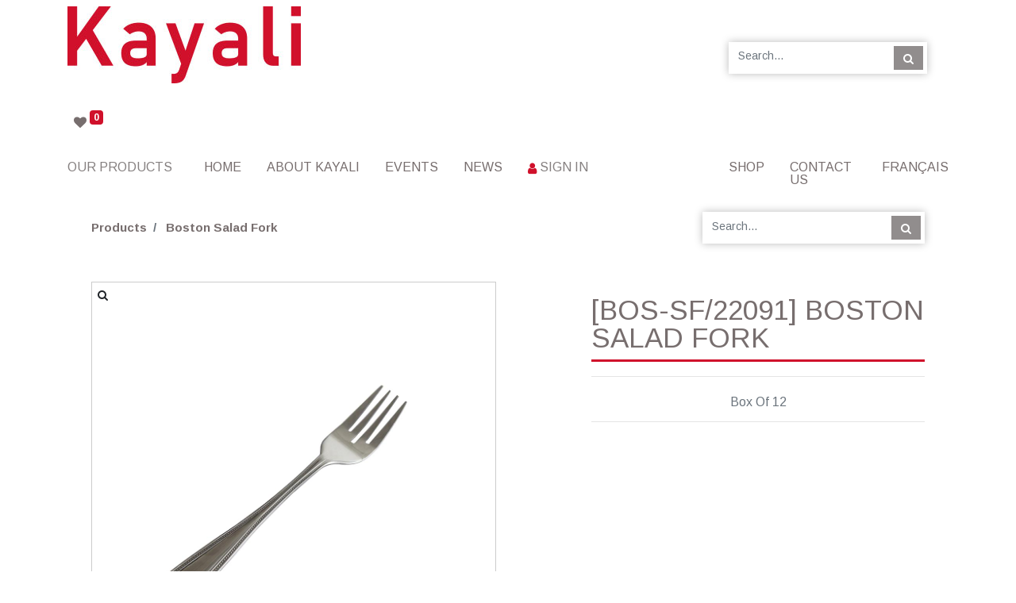

--- FILE ---
content_type: text/html; charset=utf-8
request_url: https://www.kayali.ca/shop/product/bos-sf-22091-boston-salad-fork-1050
body_size: 4747
content:

  
  
  
  
        <!DOCTYPE html>
        <html lang="en-US" data-website-id="1" data-oe-company-name="Société Kayali International Inc.">
            <head>
                <meta charset="utf-8"/>
                <meta http-equiv="X-UA-Compatible" content="IE=edge,chrome=1"/>
                <meta name="viewport" content="width=device-width, initial-scale=1, user-scalable=no"/>

                <title>Boston Salad Fork | Kayali International</title>
                <link type="image/x-icon" rel="shortcut icon" href="/web/image/website/1/favicon/"/>

                <script type="text/javascript">
                    var odoo = {
                        csrf_token: "e9de369ee7684cb8f00fcfc644d2f2cf03b3445co",
                    };
                </script>

                
            <meta name="generator" content="Odoo"/>

            
            
            
            
            
            
                
                
                
                    
                        <meta property="og:type" content="website"/>
                    
                        <meta property="og:title" content="Boston Salad Fork"/>
                    
                        <meta property="og:site_name" content="Société Kayali International Inc."/>
                    
                        <meta property="og:url" content="https://www.kayali.ca:443/shop/product/bos-sf-22091-boston-salad-fork-1050"/>
                    
                        <meta property="og:image" content="https://www.kayali.ca:443/web/image/product.template/1050/image"/>
                    
                        <meta property="og:description" content="Box Of 12"/>
                    
                
                
                
                    
                        <meta name="twitter:card" content="summary_large_image"/>
                    
                        <meta name="twitter:title" content="Boston Salad Fork"/>
                    
                        <meta name="twitter:image" content="https://www.kayali.ca:443/web/image/product.template/1050/image"/>
                    
                        <meta name="twitter:description" content="Box Of 12"/>
                    
                
            

            
            
                
                    <link rel="alternate" hreflang="en" href="https://www.kayali.ca:443/shop/product/bos-sf-22091-boston-salad-fork-1050"/>
                
                    <link rel="alternate" hreflang="fr" href="https://www.kayali.ca:443/fr_FR/shop/product/bos-sf-22091-boston-salad-fork-1050"/>
                
            

            <script type="text/javascript">
                odoo.session_info = {
                    is_admin: false,
                    is_system: false,
                    is_frontend: true,
                    translationURL: '/website/translations',
                    is_website_user: true,
                    user_id: 4
                };
                
            </script>

            <link type="text/css" rel="stylesheet" href="/web/content/61370-3f2c228/1/web.assets_common.0.css"/>
            <link href="https://fonts.googleapis.com/css?family=Arimo:400,700" rel="stylesheet"/>
            <link type="text/css" rel="stylesheet" href="/web/content/75327-8537e55/1/web.assets_frontend.0.css"/>
            <link type="text/css" rel="stylesheet" href="/web/content/75328-8537e55/1/web.assets_frontend.1.css"/>
            
            
            

            <script type="text/javascript" src="/web/content/61371-3f2c228/1/web.assets_common.js"></script>
            <script type="text/javascript" src="/web/content/75329-8537e55/1/web.assets_frontend.js"></script>
            
            
            
        
                <noscript id="o_animate-no-js_fallback">
                    <style type="text/css">
                        .o_animate {
                            /* If no js - force elements rendering */
                            visibility:visible;

                            /* If browser support css animations support - reset animation */
                            -webkit-animation-name: none-dummy;
                            animation-name: none-dummy;
                        }
                    </style>
                </noscript>
            
            </head>
            <body>
                
            
        
            
        
        
            
                
                
            
        
        
    
    
            
            
        

            
            
        
    
            
        <div id="wrapwrap" class="   ">
                <header id="my_header" class=" o_affix_enabled">
                    <nav class="navbar navbar-expand-md navbar-light bg-light">
                        <div class="container">
                            <a href="/" class="navbar-brand logo">
          <img src="/theme_kayali/static/images/kayali-logo.jpg" alt="Kayali"/>
        </a>
    <button type="button" class="navbar-toggler" data-toggle="collapse" data-target="#top_menu_collapse">
                                <span class="navbar-toggler-icon"></span>
                            </button>
                            <div class="collapse navbar-collapse" id="top_menu_collapse">
                                <ul class="nav navbar-nav ml-auto text-right o_menu_loading" id="top_menu">
                                    
        
        
    
    <li class="">
        <a role="menuitem" href="/" class=" ">
            <span>Home</span>
        </a>
    </li>
    

      
        
    
    <li class="">
        <a role="menuitem" href="/about-kayali" class=" ">
            <span>About Kayali</span>
        </a>
    </li>
    

      
        
    
    <li class="">
        <a role="menuitem" href="/" class=" ">
            <span>Events</span>
        </a>
    </li>
    

      
        
    
    <li class="">
        <a role="menuitem" href="/" class=" ">
            <span>News</span>
        </a>
    </li>
    

      
	  
		
    
    <li class="">
        <a role="menuitem" href="/shop" class=" ">
            <span>Shop</span>
        </a>
    </li>
    

	 	
		
    
    <li class="">
        <a role="menuitem" href="/contactus" class=" ">
            <span>Contact us</span>
        </a>
    </li>
    

	 	
	
            <li class="nav-item divider d-none"></li> <li id="my_cart" class="nav-item d-none">
                <a href="/shop/cart" class="nav-link">
                    <i class="fa fa-shopping-cart"></i>
                    My Cart <sup class="my_cart_quantity badge badge-primary"></sup>
                </a>
            </li>
            
                
                <li id="my_wish" class="nav-item" style="display:none;">
                    <a href="/shop/wishlist" class="nav-link">
                        <i class="fa fa-heart"></i>
                        Wishlist <sup class="my_wish_quantity o_animate_blink badge badge-primary">0</sup>
                    </a>
                </li>
            
        
        
                                    
                                
            <li class="nav-item divider"></li>
            <li class="nav-item">
                <a class="nav-link" href="/web/login">
                    <b>Sign in</b>
                </a>
            </li>
        </ul>
                            </div>
      <div class="formrecherche">
        <form method="get" action="/shop">
          
          
    <div class="input-group">
        <input type="text" name="search" class="search-query form-control oe_search_box" placeholder="Search..." value=""/>
        <div class="input-group-append">
            <button type="submit" class="btn btn-secondary oe_search_button" aria-label="Search" title="Search"><i class="fa fa-search"></i>
            
        </button>
        </div>
    </div>

        </form>
      </div>
            
	  <ul class="shopwhish">
       
            <li class="nav-item divider d-none"></li> <li id="my_cart" class="nav-item d-none">
                <a href="/shop/cart" class="nav-link">
                    <i class="fa fa-shopping-cart"></i>
                    <sup class="my_cart_quantity badge badge-primary"></sup>
                </a>
            </li>
	  
                
                <li id="my_wish" class="nav-item">
                    <a href="/shop/wishlist" class="nav-link">
                        <i class="fa fa-heart"></i>
                        <sup class="my_wish_quantity o_animate_blink badge badge-primary">0</sup>
                    </a>
                </li>
            
		</ul>	
      <div class="lignemenutop">
        <nav class="nav navbar-nav">
          <ul class="menugauche">
            <li class="nav-item dropdown">
              <a href="#" class="nav-link dropdown-toggle" data-toggle="dropdown" aria-expanded="true">
                <span>Our Products</span>
              </a>
              <div class="dropdown-menu js_product_menu" role="menu" style="">
                <div id="category_popup_container"></div>
              </div>
            </li>
            
              
    
    <li class="">
        <a role="menuitem" href="/" class=" ">
            <span>Home</span>
        </a>
    </li>
    

            
              
    
    <li class="">
        <a role="menuitem" href="/about-kayali" class=" ">
            <span>About Kayali</span>
        </a>
    </li>
    

            
              
    
    <li class="">
        <a role="menuitem" href="/" class=" ">
            <span>Events</span>
        </a>
    </li>
    

            
              
    
    <li class="">
        <a role="menuitem" href="/" class=" ">
            <span>News</span>
        </a>
    </li>
    

            

            <li class="nav-item">
              <a class="nav-link" href="/web/login">
                <i class="fa fa-user"></i>
                <b>Sign in</b>
              </a>
            </li>
            
          </ul>
          <ul class="menudroite">
            
              
    
    <li class="">
        <a role="menuitem" href="/shop" class=" ">
            <span>Shop</span>
        </a>
    </li>
    

            
              
    
    <li class="">
        <a role="menuitem" href="/contactus" class=" ">
            <span>Contact us</span>
        </a>
    </li>
    

            
            
              
            
              <li>
                <a class="js_change_lang" href="/fr_FR/shop/product/bos-sf-22091-boston-salad-fork-1050" data-lang="fr_FR">
                   Français
                </a>
              </li>
            
          </ul>
        </nav>
      </div>
    
                        </div>
                    </nav>
                </header>
                <main>
                    
    
    <div itemscope="itemscope" itemtype="http://schema.org/Product" id="wrap" class="js_sale ecom-zoomable zoomodoo-next">
      <section id="product_detail" class="container py-2 oe_website_sale ">
        <div class="row">
          <div class="col-md-6 mt16 mb32">
            <ol class="breadcrumb">
              <li class="breadcrumb-item">
                <a href="/shop">Products</a>
              </li>
              
              <li class="breadcrumb-item active">
                <span>Boston Salad Fork</span>
              </li>
            </ol>
          </div>
          <div class="col-md-6 mt16 mb32">
            <div class="form-inline justify-content-end">
              
        <form method="get" action="/shop">
            
            
    <div class="input-group">
        <input type="text" name="search" class="search-query form-control oe_search_box" placeholder="Search..." value=""/>
        <div class="input-group-append">
            <button type="submit" class="btn btn-secondary oe_search_button" aria-label="Search" title="Search"><i class="fa fa-search"></i>
            
        </button>
        </div>
    </div>

        </form>
    
              
        
        <div class="dropdown d-none ml-2">
            
            <a role="button" href="#" class="dropdown-toggle btn btn-secondary" data-toggle="dropdown">
                N1 (CAD) (CAD)
            </a>
            <div class="dropdown-menu" role="menu">
                
            </div>
        </div>
    
            </div>
          </div>
        </div>
        <div class="row">
          <div class="col-md-6">
            
            
            <div id="o-carousel-product" class="carousel slide" data-ride="carousel" data-interval="0">
              <div class="carousel-outer">
                <div class="carousel-inner">
                  
                  <div itemprop="image" class="carousel-item active"><img src="/web/image/product.template/1050/image?unique=d272ffb" class="img img-fluid product_detail_img" alt="Boston Salad Fork" data-zoom="1" data-zoom-image="/web/image/product.template/1050/image?unique=d272ffb"/></div>
                  
                    <div class="carousel-item"><img src="/web/image/product.image/79/image?unique=ae20d12" class="img img-fluid product_detail_img" alt="Boston Salad Fork" data-zoom="1" data-zoom-image="/web/image/product.image/79/image?unique=ae20d12"/></div>
                  
                </div>
                
                  <a class="carousel-control-prev" href="#o-carousel-product" role="button" data-slide="prev">
                    <span class="fa fa-chevron-left" role="img" aria-label="Previous" title="Previous"></span>
                  </a>
                  <a class="carousel-control-next" href="#o-carousel-product" role="button" data-slide="next">
                    <span class="fa fa-chevron-right" role="img" aria-label="Next" title="Next"></span>
                  </a>
                
              </div>
              <ol class="carousel-indicators">
                
                <li data-target="#o-carousel-product" data-slide-to="0" class="active">
                  <img class="img img-fluid" src="/website/image/product.template/1050/image/90x90" alt="Boston Salad Fork"/>
                </li>
                
                  <li data-target="#o-carousel-product" data-slide-to="1">
                    <img class="img img-fluid" src="/website/image/product.image/79/image/90x90" alt="Boston Salad Fork"/>
                  </li>
                
              </ol>
            </div>
          </div>
          <div class="col-md-6  col-xl-5 offset-xl-1" id="product_details">
            <h1 itemprop="name">[BOS-SF/22091] Boston Salad Fork</h1>
            <span itemprop="url" style="display:none;">https://www.kayali.ca:443/shop/product/bos-sf-22091-boston-salad-fork-1050</span>
            <form action="/shop/cart/update" method="POST">
              <input type="hidden" name="csrf_token" value="e0c80e13af0f55b1d2c84c60699fdd01c6d08caco1769234784"/>
              
            </form>
            <hr/>
            <div class="o_not_editable">
              <p class="text-muted">Box Of 12</p>
            
            <p class="text-muted" id="product_attributes_simple">
                
            </p>
        
            </div>
            <hr/>
            <p class="text-muted"></p>
          </div>
        </div>
      </section>
      <div itemprop="description" class="oe_structure mt16" id="product_full_description"><p>Unit</p></div>
            
        
    </div>
  
                </main>
                <footer class="bg-light o_footer">
                    <div class="container">
      <div class="row">
        <div class="blocgauche col-md-6 col-lg-3">
          <a href="/" class="logo">
            <img src="/theme_kayali/static/images/kayali-logo-footer.jpg" alt="Kayali"/>
          </a>
          <p>Society Kayali international offers a wide range of specialized items , such as glassware, bake &amp; oven ware, porcelain, cutlery, barware and other tabletop products across the Canadian market.</p>
          <p class="adresse">2850 Étienne Lenoir, Laval, Quebec, H7R 6J4 <br/>
              <a href="tel:+15147808827" title="Appeler Kayali">(514) 780-8827
              </a><br/>
              <a href="mailto:info@kayali.ca" title="Écrire à Kayali">info@kayali.ca
            </a></p>
        </div>
        <nav class="navfooter col-md-6 col-lg-9">
          <p>Information</p>
          <ul class="navbar-nav nav">
            
              
    
    <li class="">
        <a role="menuitem" href="/" class=" ">
            <span>Home</span>
        </a>
    </li>
    

            
              
    
    <li class="">
        <a role="menuitem" href="/about-kayali" class=" ">
            <span>About Kayali</span>
        </a>
    </li>
    

            
              
    
    <li class="">
        <a role="menuitem" href="/" class=" ">
            <span>Events</span>
        </a>
    </li>
    

            
              
    
    <li class="">
        <a role="menuitem" href="/" class=" ">
            <span>News</span>
        </a>
    </li>
    

            
          </ul>
        </nav>
      </div>
    </div>
  <div class="o_footer_copyright">
            <div class="container">
                <div class="row">
                    <div class="col-lg-6 text-muted text-center text-md-left">
                        <span>Copyright &copy;</span> <span itemprop="name">Société Kayali International Inc.</span>
                        
    <ul class="js_language_selector mb0 list-inline">
        <li class="list-inline-item">
            <div class="dropup">
                <button class="btn btn-sm btn-secondary dropdown-toggle" type="button" data-toggle="dropdown" aria-haspopup="true" aria-expanded="true">
                    <span>English</span>
                    <span class="caret ml4"></span>
                </button>
                <div class="dropdown-menu" role="menu">
                    
                        <a class="dropdown-item js_change_lang" href="/shop/product/bos-sf-22091-boston-salad-fork-1050" data-lang="en_US">
                            English
                        </a>
                    
                        <a class="dropdown-item js_change_lang" href="/fr_FR/shop/product/bos-sf-22091-boston-salad-fork-1050" data-lang="fr_FR">
                             Français
                        </a>
                    
                </div>
            </div>
        </li>
        
    </ul>

                    </div>
                    <div class="col-lg-6 text-right o_not_editable">
                        
    <div class="o_brand_promotion">
                Powered by <a target="_blank" class="badge badge-danger" href="http://www.odoo.com/page/website-builder?utm_source=db&amp;utm_medium=website">Odoo</a>,
                the #1 <a target="_blank" href="http://www.odoo.com/page/e-commerce?utm_source=db&amp;utm_medium=website">Open Source eCommerce</a>.
            </div>
        
                    </div>
                </div>
            </div>
        </div>
    
      <div class="o_footer_copyright">
        <div class="container">
          <div class="row">
            <div class="col-md-6 text-muted text-center text-md-left">
              <span class="copy">&copy; Kayali 2019</span>
              </div>
            <div class="col-md-6 text-muted text-center text-md-right">
              <span class="ymark">
                Webdesign and integration by
                <a href="https://www.ymarketing.ca" target="_blank" title="YMarketing conception de site web">YMarketing</a>
              </span>
            </div>

          </div>
          <div class="row">
            <div class="col-lg-12 text-right o_not_editable">
              
    <div class="o_brand_promotion">
                Powered by <a target="_blank" class="badge badge-danger" href="http://www.odoo.com/page/website-builder?utm_source=db&amp;utm_medium=website">Odoo</a>,
                the #1 <a target="_blank" href="http://www.odoo.com/page/e-commerce?utm_source=db&amp;utm_medium=website">Open Source eCommerce</a>.
            </div>
        
            </div>
          </div>
        </div>
      </div>
    </footer>
            </div>
        
    
        
            </body>
        </html>
    
    
